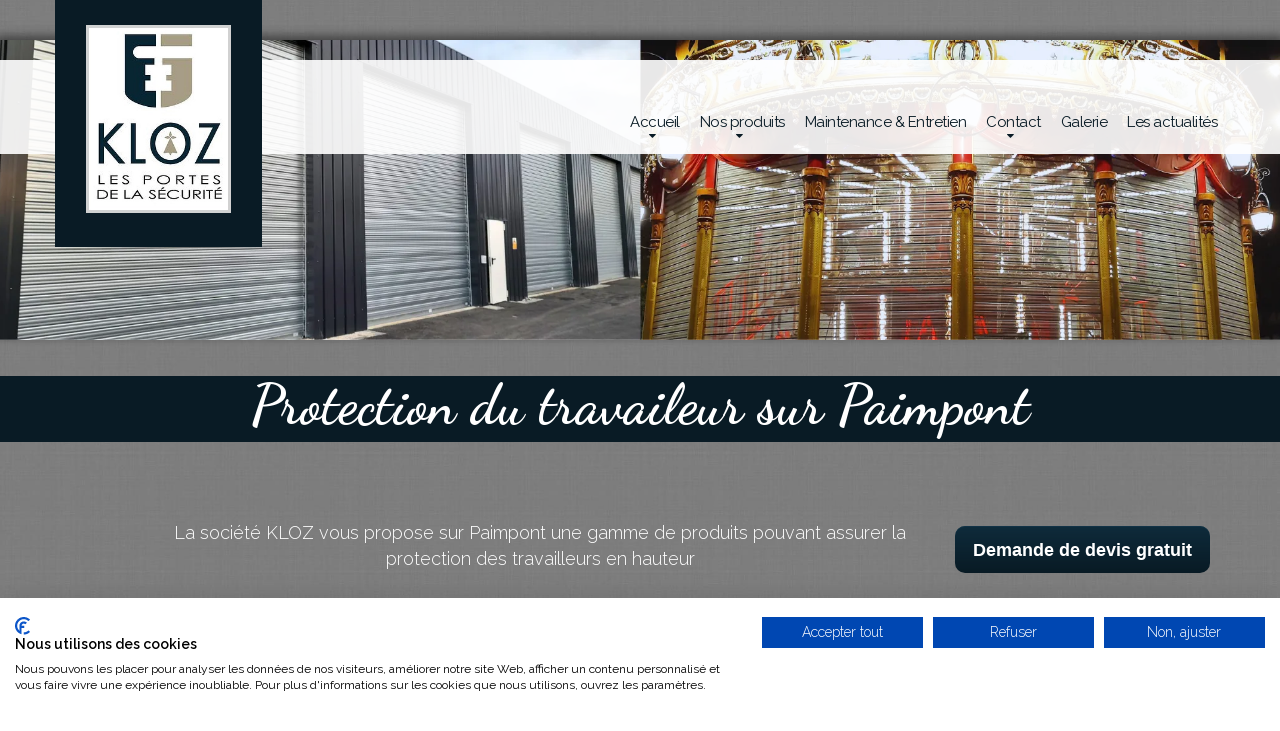

--- FILE ---
content_type: text/html;charset=UTF-8
request_url: https://rideaux-metalliques-rennes.fr/protection-du-travailleur-paimpont-bretagne-echelle-crinoline-ligne-de-vie-garde-corps-escalier-m%C3%A9tallique.asp
body_size: 28376
content:

<!DOCTYPE html>
<html>
<head>
<title>Protection Du Travailleur Paimpont Installation Pose Echelle Crinoline Ligne De Vie Gardes-Corps Escalier Métallique</title>
  <META name=description content="La société Kloz est spécialiste de la protection des travailleurs sur Paimpont. La société KLOZ vous propose une gamme de produits pouvant assurer la protection des travailleurs en hauteur tel que les échelles crinolines, les lignes de vie, les gardes-corps et les escaliers métalliques."><META name=keywords content="kloz, rideaux métalliques, grilles métalliques, fermeture métallique, sécurité métallique, rennes, bretagne, ille et vilaine, la toulousaine, rideau métallique lames pleine, rideau métallique isolé, rideau de protection de vitrine, rideau métallique perforé, rideau métallique rennes, rideau métallique vannes, rideau métallique saint brieuc, grille métallique, grille métallique rennes, grille métallique vannes, grille métallique saint brieuc, grille extensible, grille coulissante, grille roulante, portails aluminium, portillons aluminium, portail coulissant, portail 2 vantaux, Meca'clav, portails battants, portes sectionnelles industrie, portes locaux industriels, lumitec, porte garage sectionnelle, porte sectionnelle isolé, porte sectionnelle vitée, portes blindées, Picard, organigrammes de clés, verouillage de sécurité, serrures de sécurité, coffres forts, armoires ignifuges, cadenas haute resistance, maintennace, entretien, installation, pose, saint brieuc, vannes, morbihna, côtes d'armor, 56, 22">
<meta name="viewport" content="width=device-width, initial-scale=1">
<link rel="icon" href="images/favicon.ico" />

<script src="https://consent.cookiefirst.com/sites/rideaux-metalliques-rennes.fr-abb5db82-07b3-4d8b-b400-55077445c0cd/consent.js"></script>
<meta name="revisit-after" content="7 days">
<meta name="rating" content="General">
<meta name="googlebot" content="all">
<meta name="robots" content="index, follow">
<meta name="distribution" content="Global">
<meta name="cache-control" content="Public" />
  <meta charset="utf-8">
  <meta name="format-detection" content="telephone=no"/>
  
  <link rel="stylesheet" href="css/grid.css">
  <link rel="stylesheet" href="css/camera.css">
  <link rel="stylesheet" href="css/owl-carousel.css">
  <link rel="stylesheet" href="css/google-map.css">
  <link rel="stylesheet" href="css/style.css">

  <script src="js/jquery.js"></script>
  <script src="js/jquery-migrate-1.2.1.js"></script> 

  

  <script src='js/device.min.js'></script>
  <STYLE type=text/css>

body { 
  margin:0;
  padding:0;
  background: url(fond.JPG) no-repeat center fixed; 
  -webkit-background-size: cover; /* pour anciens Chrome et Safari */
  background-size: cover; /* version standardisée */

}


ul.pucepage {
    list-style-image: url(puce.png);
   }
-->
</style>
</head>
<body>

<div class="page">

  <!--========================================================
                            HEADER
  =========================================================-->
  <header class="header-abs">
    <div id="stuck_container" class="stuck_container">
      <div class="container">
        <div class="brand">
        <a href="index.asp" aria-label="Accueil de Kloz spécialiste des rideaux et grilles métalliques et de la femeture tel que les portes blindées et sectionnelles sur la région Bretagne et sur le Grand-Ouest de la France">
        
        <!--<img src="images/logo-kloz35.jpg" style="width:70%; margin-top:25px;"  alt="Logo de Kloz spécialiste des rideaux et grilles métalliques et de la femeture tel que les portes blindées et sectionnelles sur la région Bretagne et sur le Grand-Ouest de la France">-->
        
        <picture>
                                          <source srcset="images/logo-kloz35.webp" type="image/webp">
                                          <source srcset="images/logo-kloz35.jpg" type="image/jpeg">
                                         <img src="images/logo-kloz35.webp" style="width:70%; margin-top:25px;"  alt="Logo de Kloz spécialiste des rideaux et grilles métalliques et de la femeture tel que les portes blindées et sectionnelles sur la région Bretagne et sur le Grand-Ouest de la France">
                                        </picture> 
        </a>
          
        </div>

        <nav class="nav">
          <ul class="sf-menu" data-type="navbar">
            <li>
              <a  aria-label="Accueil de Kloz spécialiste des rideaux et grilles métalliques et de la femeture tel que les portes blindées et sectionnelles sur la région Bretagne et sur le Grand-Ouest de la France">Accueil</a>
              <ul style="margin-top:10px; padding-top:25px">
                <li>
                  <a href="index.asp" aria-label="Accueil de Kloz spécialiste des rideaux et grilles métalliques et de la femeture tel que les portes blindées et sectionnelles sur la région Bretagne et sur le Grand-Ouest de la France">Accueil</a>
                </li>
                <li>
                  <a href="presentation-societe-kloz-rennes.asp" name="Présenatation de la société Kloz" aria-label="Présentation de la société Kloz">Présentation</a>
                </li>
                <li>
                  <a href="professionnels-collectivites-specialiste-securite-mecanique-rennes-bretagne.asp" name="KLOZ spécialiste en sécurite mécanique pour les professionnels et collectivités sur Rennes, Saint Brieuc, Vannes, Saint-Malo et Dinan" aria-label="KLOZ spécialiste en sécurite mécanique pour les professionnels et collectivités sur Rennes, Saint Brieuc, Vannes, Saint-Malo et Dinan">Professionnels & Collectivités</a>
                </li>
                <li>
                  <a href="specialiste-securite-habitation-particulier-rennes-bretagne.asp" name="KLOZ spécialiste rennais en sécurité d'habitation de particulier" aria-label="KLOZ spécialiste rennais en sécurité d'habitation de particulier">Particuliers</a>
                </li>
                
              </ul>
            </li>
            <li>
              <a name="KLOZ pose et effectue l'installation de grilles et rideaux métalliques sur Rennes, Saint Brieuc, Vannes, Saint-Malo et Dinan" aria-label="KLOZ pose et effectue l'installation de grilles et rideaux métalliques sur Rennes, Saint Brieuc, Vannes, Saint-Malo et Dinan">Nos produits</a>
              <ul style="margin-top:10px; padding-top:25px">
                <li>
                  <a href="rideaux-metalliques-rennes-grilles-vitrine-commerce-installation-pose-bretagne-la-toulousaine-lames-pleines-isole-microperfore.asp" name="KLOZ pose et effectue l'installation de grilles et rideaux métalliques sur Rennes, Saint Brieuc, Vannes, Saint-Malo et Dinan" aria-label="KLOZ pose et effectue l'installation de grilles et rideaux métalliques sur Rennes, Saint Brieuc, Vannes, Saint-Malo et Dinan">Rideaux métalliques & Grilles</a>
                </li>
                <li>
                  <a href="portails-portillons-aluminium-rennes-installation-pose-la-toulousaine-coulissant-2-vantaux-specialiste-bretagne.asp" name="KLOZ pose et effectue l'installation de portails et portillons aluminium sur Rennes, Saint Brieuc, Vannes, Saint-Malo et Dinan" aria-label="KLOZ pose et effectue l'installation de portails et portillons aluminium sur Rennes, Saint Brieuc, Vannes, Saint-Malo et Dinan">Portails et Portillons</a>
                </li>
                <li>
                  <a href="portes-sectionnelles-rennes-installation-pose-bretagne-lumitec-isolees-vitrees.asp" name="KLOZ pose et effectue l'installation de  portes sectionnelles sur Rennes, Saint Brieuc, Vannes, Saint-Malo et Dinan" aria-label="KLOZ pose et effectue l'installation de  portes sectionnelles  sur Rennes, Saint Brieuc, Vannes, Saint-Malo et Dinan">Portes Sectionnelles</a>
                </li>
                <li>
                  <a href="portes-industrielles-rennes-installation-pose-bretagne-ouverture-laterale-verticale-a-enroulement-spirale.asp" name="KLOZ pose et effectue l'installation de portes industrielles sur Rennes, Saint Brieuc, Vannes, Saint-Malo et Dinan" aria-label="KLOZ pose et effectue l'installation de  portes industrielles sur Rennes, Saint Brieuc, Vannes, Saint-Malo et Dinan">Portes Industrielles</a>
                </li>
                <li>
                  <a href="amenagement-de-quais-de-chargements-rennes-bretagne-niveleur-sas-dechargement-butoir-guide-roue.asp" name="KLOZ aménageur de quai sur Rennes, Saint Brieuc, Vannes, Saint-Malo et Dinan" aria-label="KLOZ aménageur de quai sur Rennes, Saint Brieuc, Vannes, Saint-Malo et Dinan">Aménagement de quai</a>
                </li>
                <li>
                  <a href="protection-du-travailleur-rennes-bretagne-echelle-crinoline-ligne-de-vie-garde-corps-escalier-métallique.asp" name="KLOZ pose et effectue l'installation de produits pour la protection du travailleur sur Rennes, Saint Brieuc, Vannes, Saint-Malo et Dinan" aria-label="KLOZ pose et effectue l'installation de  produits pour la protection du travailleur sur Rennes, Saint Brieuc, Vannes, Saint-Malo et Dinan">Protection du travailleur</a>
                </li>
                <li>
                  <a href="portes-blindees-rennes-installation-pose-bretagne-picard-luminance-securite-locaux-professionnel.asp" name="KLOZ pose et effectue l'installation de portes blindées sur Rennes, Saint Brieuc, Vannes, Saint-Malo et Dinan" aria-label="KLOZ pose et effectue l'installation de portes blindées sur Rennes, Saint Brieuc, Vannes, Saint-Malo et Dinan">Portes Blindées</a>
                </li>
                <li>
                  <a href="organigrammes-de-cles-rennes-bretagne-systeme-hierarchisation.asp" name="KLOZ effectue la fourniture d'organigramme de clés sur Rennes, Saint Brieuc, Vannes, Saint-Malo et Dinan" aria-label="KLOZ effectue la fourniture d'organigramme de clés sur Rennes, Saint Brieuc, Vannes, Saint-Malo et Dinan">Organigrammes de clés</a>
                </li>
                <li>
                  <a href="verrouillages-serrures-securite-rennes-pose-installation-serrurerie-depannage-bretagne.asp" name="KLOZ pose et effectue l'installation de verrouillages et serrures de sécurité sur Rennes, Saint Brieuc, Vannes, Saint-Malo et Dinan" aria-label="KLOZ pose et effectue l'installation de verrouillages et serrures de sécurité sur Rennes, Saint Brieuc, Vannes, Saint-Malo et Dinan">Verrouillages et serrures de sécurité</a>
                </li>
                <li>
                  <a href="coffres-forts-armoires-ignifuges-rennes-pose-installation-bretagne.asp" name="KLOZ pose et effectue l'installation de coffres fortes et armoires ignifuges sur Rennes, Saint Brieuc, Vannes, Saint-Malo et Dinan" aria-label="KLOZ pose et effectue l'installation de coffres fortes et armoires ignifuges sur Rennes, Saint Brieuc, Vannes, Saint-Malo et Dinan">Armoires et Coffres</a>
                </li>
                
              </ul>
            </li>
            <li> 
              <a href="maintenance-entretien-sav-portes-automatiques-securisees-grilles-rideaux-metalliques-rennes-bretagne.asp" name="KLOZ prestatire en maintenance, entretien et sav experte en sécurité mécanique sur Rennes, Saint Brieuc, Vannes, Saint-Malo et Dinan" aria-label="KLOZ prestatire en maintenance,, entretien et sav experte en sécurité mécanique sur Rennes, Saint Brieuc, Vannes, Saint-Malo et Dinan">Maintenance & Entretien</a>
            </li>
            <li>
              <a  name="Demande de devis en sécurité mécanique à Rennes, Saint Brieuc, Vannes, Saint-Malo et Dinan" aria-label="Demande de devis auprès de KLOZ expert en sécurité mécanique à Rennes, Saint Brieuc, Vannes, Saint-Malo et Dinan">Contact</a>
              <ul style="margin-top:10px; padding-top:25px">
                <li>
                  <a href="acces-horaires-societe-kloz-saint-gilles-rennes-bretagne.asp" name="Accès et coordonnées de la société Kloz" aria-label="Accès et coordonnées de la société Kloz">Accès et Horaires</a>
                </li>
                <li>
                  <a href="demande-de-devis-etude-grilles-rideaux-metallique-rennes.asp" name="Demande de devis en sécurité mécanique à Rennes, Saint Brieuc, Vannes, Saint-Malo et Dinan" aria-label="Demande de devis auprès de KLOZ expert en sécurité mécanique à Rennes, Saint Brieuc, Vannes, Saint-Malo et Dinan">Demande de devis</a>
                </li>
              </ul>
            </li>
            <li>
              <a href="galerie-realisation-grilles-rideaux-metallique-rennes-bretagne.asp" name="Réalisations en sécurité mécanique de la société Kloz" aria-label="Réalisations en sécurité mécanique de la société Kloz">Galerie</a>
            </li>
            <li>
              <a href="actualites-societe-kloz-rennes-bretagne.asp" aria-label="Actualités de la société Kloz" aria-label="Actualités de la société Kloz">Les actualités</a>
            </li>
          </ul>
        </nav>
      </div>
    </div>
   </header>
   <!--========================================================
                            CONTENT
  =========================================================-->
  <main>
    <div class="camera_container" style=" margin-top:40px;"  >
      <div id="camera" class="camera_wrap"  >
        <!--<div data-src="images/installation-pose-rideaux-metallique-portes-sectionnelles-blindees-rennes-11.webp" loading="lazy"></div>
        <div data-src="images/installation-pose-rideaux-metallique-portes-sectionnelles-blindees-rennes-12.webp" loading="lazy"></div>
        <div data-src="images/installation-pose-rideaux-metallique-portes-sectionnelles-blindees-rennes-13.webp" loading="lazy"></div>-->
        <div data-src="images/installation-pose-rideaux-metallique-lames-pleines-et-microperforees-rennes-bretagne-2.webp" loading="lazy"></div>
        <div data-src="images/installation-pose-porte-coupe-feu-porte-de-service-amenagements-de-quais-rennes-bretagne-2.webp" loading="lazy"></div>
        <div data-src="images/installation-pose-porte-rapide porte-blindee-rennes-bretagne-2.webp" loading="lazy"></div>
      </div>
    </div><section class="well1"><div align="center"><br><h1 style="color:#FFF; background-color:#091b25; padding-bottom:12px; padding-top:4px;">Protection du travaileur sur Paimpont</h1></div>
      <div class="container tc ">
      
      <div class="row">
      <div class="grid_1">
      <!--<br><br><br><img src="images/fermetures-metalliques-fabriques-en-france.webp" style="max-width:150px; width:100%;">-->
      </div>
          <div class="grid_8">
                  <p class="text1" style="color:#FFF" align="center">
                      <br><br><br>

 La société KLOZ vous propose sur Paimpont une gamme de produits pouvant assurer la protection des travailleurs en hauteur

<br><br>
                </p>
          </div>
      
          <!--<div class="grid_3" align="left"><br><br><div  style="background-color:#FFF; min-height:95px; text-align:center;border-radius: 10px; margin-top:15px "><div style="color:#666; font-size:13px; line-height:14px; letter-spacing:0px;padding:5px; margin-bottom:5px;  ">Complétez et transmettez nous lors de votre demande de devis votre fiche de relevé de côtes</div>
          <a href="Relevé de côtes porte sectionnelle.pdf" name="Relevé de côtes de portes sectionnelles sur Rennes" class="btncolor2  btncolor2-lg btncolor2-primary" target="_blank"><input  type="button" id="" value="Téléchargez la fiche" class="textebouton" ></a>
                </div>
          </div>-->
          <div class="grid_3" align="left">
          	<br><br><br><br><a href="demande-de-devis-etude-grilles-rideaux-metallique-rennes.asp" name="Demande de devis de produits de protection du travailleur sur Rennes" class="btncolor  btncolor-lg btncolor-primary"><input  type="button" id="" value="Demande de devis gratuit" class="textebouton" ></a>
           
          </div>
      </div>
      
      <br>
      
      
      <br><br><br>
      
            <div class="row">
        <div class="grid_4">
            <img src="images/protection-du-travailleur-rennes-bretagne-echelle-crinoline.webp" style="border: 4px solid; border-color:#FFF" name="Installation et pose d'échelle crinoline sur Rennes" loading="lazy" alt="Installation et pose d'échelle crinoline sur Rennes"><br>
        </div>
        <div class="grid_8">
            <h2 style="font-size:24px; font-weight:bold; color:#FFFFFF; text-align:left; font-family:'Raleway', sans-serif;">Echelle crinoline sur Paimpont</h2><br>
        	<p class="text1" style="color:#FFF" align="justify">
Les échelles à crinoline sont des moyens d'accès permanent voués à desservir les terrasses, bâtiments et installations industrielles.<br><br>
Elles peuvent être également utilisées pour l'évacuation des personnes comme issue de secours si d'autres moyens tels que des escaliers ou passerelles ne peuvent être mis en œuvre.
<br><br>

            </p>
        </div>
      </div> 
      
      
      
      

      
      <div class="row">
        <div class="grid_4">
            <img src="images/protection-du-travailleur-rennes-bretagne-ligne-de-vie.webp" style="border: 4px solid; border-color:#FFF" name="Installation et pose de ligne de vie sur Rennes" loading="lazy" alt="Installation et pose de ligne de vie sur Rennes"><br>
        </div>
        <div class="grid_8">
            <h2 style="font-size:24px; font-weight:bold; color:#FFFFFF; text-align:left; font-family:'Raleway', sans-serif;">Ligne de vie sur Paimpont</h2><br>
        	<p class="text1" style="color:#FFF" align="justify">
Installation de ligne de vie de sécurité horizontale ou verticale avec passage avec ou sans déconnection.

<br><br>

            </p>
        </div>
      </div> 
                           
      
        
        <div class="row">
        <div class="grid_4">
            <img src="images/protection-du-travailleur-rennes-bretagne-garde-corps.webp" style="border: 4px solid; border-color:#FFF" name="Installation et pose de garde-corps sur Rennes" loading="lazy" alt="Installation et pose de garde-corps sur Rennes"><br>
        </div>
        <div class="grid_8">
            <h2 style="font-size:24px; font-weight:bold; color:#FFFFFF; text-align:left; font-family:'Raleway', sans-serif;">Garde corps sur Paimpont</h2><br>
        	<p class="text1" style="color:#FFF" align="justify">
Garde-Corps toiture fixe ou rabattable autoportant, ou fixé sur acrotère ou sur bac Acier
<br><br>

            </p>
        </div>
      </div> 
      
      
      <div class="row">
        <div class="grid_4">
            <img src="images/protection-du-travailleur-rennes-bretagne-escalier-metallique.webp" style="border: 4px solid; border-color:#FFF" name="Installation et pose d'escaliers métalliques sur Rennes" loading="lazy" alt="Installation et pose d'escaliers métalliques sur Rennes"><br>
        </div>
        <div class="grid_8">
            <h2 style="font-size:24px; font-weight:bold; color:#FFFFFF; text-align:left; font-family:'Raleway', sans-serif;">Escalier métallique sur Paimpont</h2><br>
        	<p class="text1" style="color:#FFF" align="justify">
<!--Alliant rapidité d’ouverture, rigidité et une excellente isolation thermique.<br><br>
Elle dispose de panneaux à double paroi injectées de mousse polyuréthane.-->
<br><br>

            </p>
        </div>
      </div> 
        
        
        
      </div>
    </section>
  </main>

  <!--========================================================
                            FOOTER
  =========================================================-->
  <footer>
  
    <section class="bg-primary">
      <div class="container">
        <div class="row">
          <div class="grid_4" data-equal-group="7">
            <address class="addr">
              <span class="fa fa-map-marker"></span>
              KLOZ<br />&nbsp;&nbsp;&nbsp;&nbsp;&nbsp;&nbsp;&nbsp;14 rue du Clos Michel<br>&nbsp;&nbsp;&nbsp;&nbsp;&nbsp;&nbsp;&nbsp;35590 SAINT-GILLES
            </address>
          </div>
          <div class="grid_4 bg-default tc" data-equal-group="7">
            <address class="addr">
              <span class="fa fa-mobile"></span>
              02.23.61.01.41
            </address>
          </div>
          <div class="grid_4" data-equal-group="7">
            <address class="addr">
              <span class="fa fa-envelope"></span>
              <a class="link1" href="mailto:contact@kloz35.fr" aria-label="Adresse email de Kloz spécialiste des rideaux et grilles métalliques et de la fermeture tel que les portes blindées et sectionnelles sur la région Bretagne et sur le Grand-Ouest de la France">contact@kloz35.fr</a>
            </address>
          </div>
        </div> 
      </div>
    </section>
    
    <section class="map">
      <div id="google-map" class="map_model" ></div>
      <ul class="map_locations" >
            <li data-x="-1.820239" data-y="48.157505">
          <p> KLOZ<br>14 rue du Clos Michel - 35590 SAINT-GILLES <br>02.23.61.01.41</p>
        </li>
      </ul>
    </section>
    <section class="footer-bottom">
      <div class="container">
        <div class="row">
          <div class="grid_10">    
            <p class="copy">Copyright © <span id="copyright-year"></span> | SAS KLOZ - SIRET 800 477 820 00032 - TVA FR10 800477820 - Code APE 4332B
</p><br />
<a href="rideaux-metalliques-rennes-grilles-vitrine-commerce-installation-pose-bretagne-la-toulousaine-lames-pleines-isole-microperfore.asp" name="Rideaux métalliques sur Rennes, Saint Brieuc, Vannes, Saint-Malo et Dinan" aria-label="KLOZ Rideaux métalliques sur Rennes, Saint Brieuc, Vannes, Saint-Malo et Dinan">KLOZ Rideaux métalliques sur Rennes, Saint Brieuc, Vannes, Saint-Malo et Dinan</a> - 
<a href="rideaux-metalliques-rennes-grilles-vitrine-commerce-installation-pose-bretagne-la-toulousaine-lames-pleines-isole-microperfore.asp" name="Grilles métalliques sur Rennes, Saint Brieuc, Vannes, Saint-Malo et Dinan" aria-label="KLOZ Grilles métalliques sur Rennes, Saint Brieuc, Vannes, Saint-Malo et Dinan">KLOZ Grilles métalliques sur Rennes, Saint Brieuc, Vannes, Saint-Malo et Dinan</a> - 
<a href="portails-portillons-aluminium-rennes-installation-pose-la-toulousaine-coulissant-2-vantaux-specialiste-bretagne.asp" name="Portails aluminium sur Rennes, Saint Brieuc, Vannes, Saint-Malo et Dinan" aria-label="KLOZ Portails aluminium sur Rennes, Saint Brieuc, Vannes, Saint-Malo et Dinan">KLOZ Portails aluminium sur Rennes, Saint Brieuc, Vannes, Saint-Malo et Dinan</a> - 
<a href="portails-portillons-aluminium-rennes-installation-pose-la-toulousaine-coulissant-2-vantaux-specialiste-bretagne.asp" name="Portillons aluminium sur Rennes, Saint Brieuc, Vannes, Saint-Malo et Dinan" aria-label="KLOZ Portillons aluminium sur Rennes, Saint Brieuc, Vannes, Saint-Malo et Dinan">KLOZ Portillons aluminium sur Rennes, Saint Brieuc, Vannes, Saint-Malo et Dinan</a> - 
<a href="portes-sectionnelles-rennes-installation-pose-bretagne-lumitec-isolees-vitrees.asp" name="Portes sectionnelles sur Rennes, Saint Brieuc, Vannes, Saint-Malo et Dinan" aria-label="KLOZ Portes sectionnelles sur Rennes, Saint Brieuc, Vannes, Saint-Malo et Dinan">KLOZ Portes sectionnelles sur Rennes, Saint Brieuc, Vannes, Saint-Malo et Dinan</a> - 
<a href="portes-industrielles-rennes-installation-pose-bretagne-ouverture-laterale-verticale-a-enroulement-spirale.asp" name="Portes industrielles sur Rennes, Saint Brieuc, Vannes, Saint-Malo et Dinan" aria-label="KLOZ Portes industrielles sur Rennes, Saint Brieuc, Vannes, Saint-Malo et Dinan">KLOZ Portes industrielles sur Rennes, Saint Brieuc, Vannes, Saint-Malo et Dinan</a> - 


<a href="amenagement-de-quais-de-chargements-rennes-bretagne-niveleur-sas-dechargement-butoir-guide-roue.asp" name="KLOZ aménageur de quai sur Rennes, Saint Brieuc, Vannes, Saint-Malo et Dinan" aria-label="KLOZ aménageur de quai sur Rennes, Saint Brieuc, Vannes, Saint-Malo et Dinan">KLOZ Aménagement de quai sur Rennes, Saint Brieuc, Vannes, Saint-Malo et Dinan</a> - 

<a href="protection-du-travailleur-rennes-bretagne-echelle-crinoline-ligne-de-vie-garde-corps-escalier-métallique.asp" name="KLOZ pose et effectue l'installation de produits pour la protection du travailleur sur Rennes, Saint Brieuc, Vannes, Saint-Malo et Dinan" aria-label="KLOZ pose et effectue l'installation de produits pour la protection du travailleur sur Rennes, Saint Brieuc, Vannes, Saint-Malo et Dinan">KLOZ Protection du travailleur sur Rennes, Saint Brieuc, Vannes, Saint-Malo et Dinan</a> - 

<a href="portes-blindees-rennes-installation-pose-bretagne-picard-luminance-securite-locaux-professionnel.asp" name="Portes blindées sur Rennes, Saint Brieuc, Vannes, Saint-Malo et Dinan" aria-label="KLOZ Portes blindées sur Rennes, Saint Brieuc, Vannes, Saint-Malo et Dinan">KLOZ Portes blindées sur Rennes, Saint Brieuc, Vannes, Saint-Malo et Dinan</a> - 
<a href="organigrammes-de-cles-rennes-bretagne-systeme-hierarchisation.asp" name="KLOZ effectue la fourniture d'organigrammes de clés sur Rennes" aria-label="KLOZ effectue la fourniture d'organigrammes de clés sur Rennes">KLOZ Organigrammes de clés sur Rennes, Saint Brieuc, Vannes, Saint-Malo et Dinan</a> - 
<a href="verrouillages-serrures-securite-rennes-pose-installation-serrurerie-depannage-bretagne.asp" name="Serrures et verrouillage de sécurité sur Rennes, Saint Brieuc, Vannes, Saint-Malo et Dinan" aria-label="KLOZ Serrures et verrouillage de sécurité sur Rennes, Saint Brieuc, Vannes, Saint-Malo et Dinan">KLOZ Serrures et verrouillage de sécurité sur Rennes, Saint Brieuc, Vannes, Saint-Malo et Dinan</a> - 
<a href="coffres-forts-armoires-ignifuges-rennes-pose-installation-bretagne.asp" name="Coffres forts sur Rennes, Saint Brieuc, Vannes, Saint-Malo et Dinan" aria-label="KLOZ Coffres forts sur Rennes, Saint Brieuc, Vannes, Saint-Malo et Dinan">KLOZ Coffres forts sur Rennes, Saint Brieuc, Vannes, Saint-Malo et Dinan</a> - 
<a href="coffres-forts-armoires-ignifuges-rennes-pose-installation-bretagne.asp" name="Armoires ignifuges sur Rennes, Saint Brieuc, Vannes, Saint-Malo et Dinan" aria-label="KLOZ Armoires ignifuges sur Rennes, Saint Brieuc, Vannes, Saint-Malo et Dinan">KLOZ Armoires ignifuges sur Rennes, Saint Brieuc, Vannes, Saint-Malo et Dinan</a> <br /><br />
            
          </div>
          <div class="grid_2">
            <ul class="social-list">
              <li><a href="https://www.facebook.com/pages/KLOZ-Les-portes-de-la-s%C3%A9curit%C3%A9/941504189198600" target="_blank" name="Facebook de Kloz" aria-label="Facebook de Kloz spécialiste des rideaux et grilles métalliques et de la femeture tel que les portes blindées et sectionnelles sur la région Bretagne et sur le Grand-Ouest de la France"><span class="fa fa-facebook"></span></a></li>
              <li><a href="https://www.linkedin.com/company/kloz-les-portes-de-la-s%C3%A9curit%C3%A9?trk=public_profile_topcard-current-company" target="_blank" name="Linkedin de Kloz" aria-label="Linkedin de Kloz spécialiste des rideaux et grilles métalliques et de la femeture tel que les portes blindées et sectionnelles sur la région Bretagne et sur le Grand-Ouest de la France"><span class="fa fa-linkedin"></span></a></li>
            </ul>
          </div>
          
        </div>
         <a  href="mentions-legales.asp" aria-label="Mentions légales et politique de confidentialité de KLOZ" style="font-style:italic; text-decoration:underline; font-size:12px;">Mentions l&eacute;gales et politique de confidentialit&eacute;</a>&nbsp;&nbsp;&nbsp;&nbsp;&nbsp;&nbsp;&nbsp;<a  href="https://www.pensons-digital.fr" target="_blank" aria-label="Site internet de KLOZ réalisé par Pensons Digital By Intranet Pro" style="font-style:italic; text-decoration:underline; font-size:12px;">Réalisation Pensons Digital By Intranet Pro</a>
      </div>
    </section>
  </footer>
</div>

<script src="js/script.js"></script>
</body>
</html>

--- FILE ---
content_type: text/css
request_url: https://rideaux-metalliques-rennes.fr/css/camera.css
body_size: 3051
content:
/*========================================================
                        Camera
=========================================================*/
.camera_container {
  position: relative;
  padding-bottom: 22.8293%;
  box-shadow:
0px 0px 10px 4px rgba(0, 0, 0, 0.5) ,
0px 2px 2px 0px rgba(255, 255, 255, 0.5); }

@media (max-width: 700.45506px) {
  .camera_container {
    padding-bottom: 300px; } }
.camera_wrap {
  display: none;
  position: absolute;
  left: 0;
  top: 0;
  width: 100%;
  margin-bottom: 0 !important;
  height: 100%;
  background: #fff;
  z-index: 0;
   }

.camera_wrap img {
  max-width: none !important;
  
 }

.camera_fakehover {
  height: 100%;
  min-height: 60px;
  position: relative;
  width: 100%; }

.camera_src {
  display: none; }

.cameraCont, .cameraContents {
  height: 100%;
  position: relative;
  width: 100%;
  z-index: 1; }

.cameraSlide {
  position: absolute;
  left: 0;
  right: 0;
  top: 0;
  bottom: 0; }

.cameraContent {
  position: absolute;
  left: 0;
  right: 0;
  top: 0;
  bottom: 0;
  display: none; }

.camera_target {
  position: absolute;
  left: 0;
  right: 0;
  top: 0;
  bottom: 0;
  overflow: hidden;
  text-align: left;
  z-index: 0; }

.camera_overlayer {
  position: absolute;
  left: 0;
  right: 0;
  top: 0;
  bottom: 0;
  overflow: hidden;
  z-index: 0; }

.camera_target_content {
  position: absolute;
  left: 0;
  right: 0;
  top: 0;
  bottom: 0;
  overflow: hidden;
  z-index: 2; }

.camera_loader {
  background: #fff url(../images/camera-loader.gif) no-repeat center;
  border: 1px solid #ffffff;
  border-radius: 18px;
  height: 36px;
  left: 50%;
  overflow: hidden;
  position: absolute;
  margin: -18px 0 0 -18px;
  top: 50%;
  width: 36px;
  z-index: 3; }

.camera_nav_cont {
  height: 65px;
  overflow: hidden;
  position: absolute;
  right: 9px;
  top: 15px;
  width: 120px;
  z-index: 4; }

.camerarelative {
  overflow: hidden;
  position: relative; }

.imgFake {
  cursor: pointer; }

.camera_command_wrap .hideNav {
  display: none; }

.camera_command_wrap {
  left: 0;
  position: relative;
  right: 0;
  z-index: 4; }

.showIt {
  display: none; }

.camera_clear {
  clear: both;
  display: block;
  height: 1px;
  margin: -1px 0 25px;
  position: relative; }

.camera_caption {
  display: none; }

.cameraContent .camera_caption {
  display: block; }

/*================   Custom Layout&Styles   =====================*/
.camera_caption {
  position: absolute; }
  .camera_caption > div {
    height: 100%; }

.camera_pag_ul {
  text-align: center; }
  .camera_pag_ul li {
    display: inline-block;
    width: 8px;
    height: 8px;
    line-height: 8px;
    text-align: center;
    cursor: pointer;
    -webkit-border-radius: 50%;
    -moz-border-radius: 50%;
    border-radius: 50%;
    background: #888;
    -moz-transition: 0.3s all ease;
    -o-transition: 0.3s all ease;
    -webkit-transition: 0.3s all ease;
    transition: 0.3s all ease; }
    .camera_pag_ul li.cameracurrent, .camera_pag_ul li:hover {
      background: #333; }
    .camera_pag_ul li + li {
      margin-left: 4px; }
    .camera_pag_ul li > span {
      display: none; }


--- FILE ---
content_type: text/css
request_url: https://rideaux-metalliques-rennes.fr/css/google-map.css
body_size: 89
content:
/*==================  GOOGLE MAP  ======================*/
.map_model {
  height: 485px; }
  .map_model img {
    max-width: none !important; }
  @media (max-width: 767px) {
    .map_model {
      height: 300px; } }
  @media (max-width: 479px) {
    .map_model {
      height: 250px; } }
.map_locations {
  display: none; }


--- FILE ---
content_type: text/css
request_url: https://rideaux-metalliques-rennes.fr/css/style.css
body_size: 34493
content:
@charset "UTF-8";
@import url(animate.css);
@import url(//fonts.googleapis.com/css?family=Dancing+Script:700&display=swap);
@import url(//fonts.googleapis.com/css?family=Raleway:400,300,500,600&display=swap);
@import url(//maxcdn.bootstrapcdn.com/font-awesome/4.3.0/css/font-awesome.min.css);

@font-face {
  font-family: 'FontAwesome';
  src: url('https://maxcdn.bootstrapcdn.com/font-awesome/4.3.0/fonts/fontawesome-webfont.woff2?v=4.3.0') format('woff2');
  font-display: swap;
}
/*========================================================
                      Main Styles
=========================================================*/
body {
  /*color: #585858;*/
  color:#091b25;
  font: 400 14px/24px "Raleway", sans-serif;
  -webkit-text-size-adjust: none; }

img {
  max-width: 100%;
  height: auto; }

h3 a:hover, h4 a:hover, h6 a:hover {
  color: #091b25; }

h2 a:hover, h5 a:hover {
  /*color: #585858;*/
  color:#091b25; }

h1 {
  font-family: 'Dancing Script', cursive;
  /*font-size: 64px;*/
  font-size: 56px;
  line-height: 50px;
  font-weight: 700; }

h2 {
  font-family: 'Dancing Script', cursive;
  font-weight: 700;
  font-size: 56px;
  line-height: 56px;
  color: #091b25; }
  
  @media (max-width: 890px) {
	  
	h1 {
	  font-family: 'Dancing Script', cursive;
	  /*font-size: 64px;*/
	  font-size: 36px;
	  line-height: 46px;
	  font-weight: 700; }  
	  .rd-mobilepanel_title{
		visibility:none;
		display:none;  
	  }
  }

h3 {
  font-size: 30px;
  line-height: 40px;
  text-transform: uppercase;
  font-weight: 500; }
  h3 span {
    display: block; }
  h3:after {
    content: '';
    display: inline-block;
    width: 45px;
    height: 2px;
    /*background: #585858;*/
  background: #091b25
    vertical-align: top;
    margin-top: 15px; }
  h3.mod:after {
    display: none; }

h4 {
  font-size: 18px;
  line-height: 30px;
  text-transform: uppercase;
  font-weight: 600; }
  h4.mod {
    font-weight: 400;
    vertical-align: baseline;
    padding-top: 50px; }
    @media (max-width: 1199px) and (min-width: 768px) {
      h4.mod {
        text-align: right; } }
    h4.mod .lg {
      display: block;
      text-align: right;
      font-size: 30px;
      line-height: 36px;
      font-weight: 600;
      padding-top: 7px; }
    h4.mod .fa {
      font-size: 30px;
      line-height: 30px;
      margin-right: 10px;
      vertical-align: baseline; }
  h4.mod2 span {
    display: block; }
  h4.mod2:after {
    content: '';
    display: inline-block;
    width: 45px;
    height: 2px;
    background: #091b25;
    margin-top: 15px; }

h5 {
  font-size: 18px;
  line-height: 30px;
  color: #091b25;
  font-weight: 600; }
  h5 span {
    display: block; }
  h5:after {
    content: '';
    display: inline-block;
    width: 45px;
    height: 2px;
    background: #091b25;
    margin-top: 15px; }
  h5.mod:after {
    display: none; }
  h5.mod + * {
    margin-top: 10px; }

h6 {
  font-weight: 600; }

p a:hover, .marked-list a:hover, .list a:hover, .addr a:hover {
  text-decoration: underline; }
p .fa, .marked-list .fa, .list .fa, .addr .fa {
  text-decoration: none; }

time {
  display: block; }

a {
  font: inherit;
  color: inherit;
  text-decoration: none;
  -moz-transition: 0.3s;
  -o-transition: 0.3s;
  -webkit-transition: 0.3s;
  transition: 0.3s; }
  a:focus {
    outline: none; }
  a:active {
    background-color: transparent; }

a[href^="tel:"],
a[href^="callto:"] {
  color: inherit;
  text-decoration: none; }

strong {
  font-weight: 700; }

.fa {
  line-height: inherit; }

[class*='fa-']:before {
  font-weight: 400;
  font-family: "FontAwesome"; }

.page {
  overflow: hidden;
  min-height: 500px; }
  .lt-ie9 .page {
    min-width: 1200px; }

.container {
  position: relative; }

/*=======================================================
                       Main Layout
=========================================================*/
h2 + * {
  margin-top: 15px; }

h3 + * {
  margin-top: 10px; }

* + .btn {
  margin-top: 40px; }

* + .btn2 {
  margin-top: 20px; }

.row + .row {
  margin-top: 35px; }

* + h4 {
  margin-top: 30px; }

h4 + * {
  margin-top: 18px; }

* + h5 {
  margin-top: 10px; }

h5 + * {
  margin-top: 18px; }

h3 + h5 {
  margin-top: 5px; }
  h3 + h5 + * {
    margin-top: 30px; }

/*=======================================================
                        Components
=========================================================*/
/*==================     Brand     ======================*/
.brand {
  display: inline-block;
  width: 207px;
  height: 247px;
  color: #fff;
  text-align: center;
  border-radius: 0%;
  background: #091b25; }
  /*.brand_name {
    position: relative;
    margin-top: 82px; }
    .brand_name:before {
      content: url(../images/logo-img.png);
      position: absolute;
      top: -22px;
      left: 50%;
      margin-left: -62px;
      line-height: 0; }
  .brand_slogan {
    font-size: 16px;
    line-height: 32px; }
  .brand:after {
    content: url(../images/logo-line.png);
    display: block; }
  .brand:before {
    content: '';
    display: block;
    position: absolute;
    top: 0;
    bottom: 0;
    left: 0;
    right: 0;
    margin: 8px;
    border-radius: 50%;
    border: 2px solid #fff; }*/

/*==================  Backgrounds  ======================*/
.bg-primary {
  background: #091b25; }
  .bg-primary .btn2:hover {
    color: #091b25; }

.bg-default {
  /*background: #585858;*/
  background: #091b25
   }
  .bg-default .btn2:hover {
    color: #585858;
	/*color: #585858;*/
  color:#091b25; }

.bg-primary, .bg-default {
  position: relative;
  color: #fff; }
  .bg-primary h3:after, .bg-primary h5:after, .bg-default h3:after, .bg-default h5:after {
    background: #fff; }

.bg-h {
  position: relative; }
  .bg-h:before {
    content: '';
    display: block;
    position: absolute;
    top: 0;
    left: 50%;
    width: 50%;
    height: 100%;
    background: #88cfcd; }
    @media (max-width: 767px) {
      .bg-h:before {
        display: none; } }

.full {
  position: relative; }
  .full_left, .full_right {
    position: absolute;
    top: 0;
    width: 50%;
    height: 100%; }
  .full_right {
    right: 0; }
  .full_left {
    left: 0; }
  .full-inner {
    position: relative;
    padding: 35px 0 40px; }
  .full .bg-primary:before, .full .bg-default:before {
    content: '';
    position: absolute;
    display: block;
    width: 2000px;
    height: 100%;
    top: 0; }
  .full .bg-default:before {
    /*background: #585858;*/
  background: #091b25
    left: -15px; }
  .full .bg-default .full-inner {
    padding-left: 20px; }
  .full .bg-primary:before {
    background: #091b25;
    right: -15px; }
  @media (max-width: 1199px) and (min-width: 768px) {
    .full .bg-primary:before {
      right: -10px; }
    .full .bg-default:before {
      left: -10px; } }
  @media (max-width: 767px) {
    .full_left, .full_right {
      display: none; }
    .full .bg-primary {
      margin: 0; }
      .full .bg-primary:before {
        right: -500px; }
    .full .bg-default {
      margin: 0; }
      .full .bg-default:before {
        left: -500px; } }

.bg1 {
  background: no-repeat url(../images/bg1.jpg) top center;
  background-size: cover; }

.bg2 {
  background: no-repeat url(../images/bg2.jpg) top center;
  background-size: cover; }

.bg3 {
  background: no-repeat url(../images/bg3.jpg) top center;
  background-size: cover; }

.bg4 {
  background: no-repeat url(../images/bg4.jpg) top center;
  background-size: cover; }

.bg5 {
  background: no-repeat url(../images/bg5.jpg) top center;
  background-size: cover; }

.bg6 {
  background: no-repeat url(../images/bg6.jpg) top center;
  background-size: cover; }

.mt2 {
  margin-top: 490px; }

/*==================    Buttons    ======================*/
.btn, .btn2 {
  display: inline-block;
  border: 2px solid #bfe0df;
  padding: 8px 18px;
  text-transform: uppercase;
  font-size: 18px;
  line-height: 30px; }
  .btn:after, .btn2:after {
    content: '\f101';
    font-family: 'FontAwesome';
	font-display: swap;
    padding-left: 10px; }

.btn {
  color: #091b25; }
  .btn:hover {
    background: #091b25;
    color: #fff; }
  .btn:active {
    background: #5eb1af; }

.btn2 {
  color: #fff;
  border-color: #fff; }
  .btn2:hover {
    background: #fff;
    
	/*color: #585858;*/
  color:#091b25; }
  .btn2:active {
    background: #f2f2f2; }

/*==================      Box      ======================*/
.box {
  position: relative;
  padding-bottom: 35px;
  /*background: no-repeat url(../images/bottom-line.png) bottom center;
  background-size: contain;*/
  text-align: center; }

.box2 {
  padding: 30px;
  text-align: center; }
  .box2_cnt {
    background: rgba(255, 255, 255, 0.9);
    padding: 40px 30px 25px; }
    .box2_cnt * + .btn {
      margin-top: 20px; }
  .box2_cnt2 {
    background: rgba(255, 255, 255, 0.9);
    padding: 60px 60px 70px; }
    .box2_cnt2 h3 {
      font-weight: 600; }
      .box2_cnt2 h3:after {
        background: #091b25;
        margin-top: 30px; }
      .box2_cnt2 h3 + * {
        margin-top: 20px; }
  .box2_bg1 {
    background: no-repeat url(../images/page-1_img08.jpg) center center;
    background-size: cover; }
  .box2_bg2 {
    background: no-repeat url(../images/page-1_img09.jpg) center center;
    background-size: cover; }
  .box2_bg3 {
    background: no-repeat url(../images/page-1_img10.jpg) center center;
    background-size: cover; }
  .box2_bg4 {
    background: no-repeat url(../images/page-3_img10.jpg) center center;
    background-size: cover; }
  @media (max-width: 979px) and (min-width: 768px) {
    .box2 {
      padding: 15px; }
      .box2_cnt {
        padding-left: 20px;
        padding-right: 20px; } }
  @media (max-width: 479px) {
    .box2 {
      padding: 15px; }
      .box2_cnt {
        padding-left: 20px;
        padding-right: 20px; }
      .box2_cnt2 {
        padding-left: 20px;
        padding-right: 20px; } }

.box3:before, .box3:after {
  display: table;
  content: "";
  line-height: 0; }
.box3:after {
  clear: both; }
.box3_aside {
  float: left;
  margin-right: 25px; }
  @media (max-width: 979px) {
    .box3_aside {
      float: none;
      margin: 0 0 20px; } }
  .box3_aside img {
    margin-top: 5px; }
.box3_cnt__no-flow {
  overflow: hidden; }
.box3 + .box3 {
  margin-top: 45px; }
.box3 * + .btn {
  margin-top: 25px; }

.box4 {
  position: relative; }
  .box4 img {
    width: 100%; }
  .box4_cnt {
    position: absolute;
    left: 0;
    right: 0;
    bottom: 0;
    margin: 0 30px 30px;
    background: rgba(255, 255, 255, 0.9);
    padding: 30px 5px 20px; }
    @media (max-width: 1199px) {
      .box4_cnt {
        padding: 10px 5px;
        margin: 0 10px 10px; } }
  .box4 h5:after {
    display: none; }
  .box4 * + h5 {
    margin-top: 0; }

/*==================      Lists      ======================*/
.social-list li {
  display: inline-block; }
  .social-list li a {
    display: block;
    width: 60px;
    height: 60px;
    text-align: center;
    color: #fff;
    font-size: 20px;
    line-height: 60px;
    background: #091b25;
    border-radius: 50%; }
    .social-list li a:hover {
      /*background: #585858;*/
  background: #091b25 }
    @media (max-width: 479px) {
      .social-list li a {
        width: 40px;
        height: 40px;
        line-height: 40px; } }
  .social-list li + li {
    margin-left: 7px; }
* + .social-list {
  margin-top: 20px; }

.marked-list li {
  position: relative;
  padding-left: 15px;
  text-transform: uppercase; }
  .marked-list li:before {
    content: '\f101';
    position: absolute;
    top: 0;
    left: 0;
    font-family: 'FontAwesome';
	font-display: swap;
    font-size: 14px;
    line-height: 24px; }
  .marked-list li + li {
    margin-top: 14px; }
  @media (max-width: 979px) and (min-width: 768px) {
    .marked-list li {
      font-size: 12px;
      letter-spacing: -.5px; } }

.marked-list2 li {
  position: relative;
  padding-left: 18px; }
  .marked-list2 li:before {
    content: '';
    position: absolute;
    top: 7px;
    left: 0;
    width: 8px;
    height: 8px;
    background: #091b25;
    border-radius: 50%; }
  .marked-list2 li + li {
    margin-top: 18px; }

.list1:before, .list1:after {
  display: table;
  content: "";
  line-height: 0; }
.list1:after {
  clear: both; }
.list1 li {
  float: left;
  padding: 42px 1% 53px;
  width: 23%;
  color: #fff;
  text-align: center;
  text-transform: uppercase;
  font-size: 18px;
  line-height: 30px; }
  .list1 li span {
    display: block;
    font-size: 50px;
    line-height: 60px;
    padding-bottom: 5px; }
  .list1 li:first-child {
    background: #091b25; }
  .list1 li:nth-child(2) {
    background: #82c6c4; }
  .list1 li:nth-child(3) {
    background: #85cac8; }
  .list1 li:nth-child(4) {
    background: #88cfcd; }
  @media (max-width: 767px) {
    .list1 li {
      float: none;
      width: 98%; } }

/*========================   Menu   ==========================*/
.sf-menu {
  display: inline-block; }
  .sf-menu:before, .sf-menu:after {
    display: table;
    content: "";
    line-height: 0; }
  .sf-menu:after {
    clear: both; }
  .sf-menu > li {
    position: relative;
    float: left;
	color:#091b25; }
    .sf-menu > li + li {
      margin-left: 4px;
	   }
      @media (max-width: 979px) and (min-width: 768px) {
        .sf-menu > li + li {
          margin-left: 15px; } }
  .sf-menu a {
    display: block;
    font-size: 15px;
	
	letter-spacing:-0.5px;
    line-height: 24px;
    /*text-transform: uppercase;*/ }

.sf-menu > li > a {
  /*color: #585858;*/
  color:#091b25;
  padding: 0 8px;
  }
  @media (max-width: 979px) and (min-width: 768px) {
	  .sf-menu a {

    font-size: 14px;
 }
    .sf-menu > li > a {
      padding: 0; } }
  .sf-menu > li > a:after {
    content: '';
    background: #091b25;
    width: 0;
    height: 2px;
    display: inline-block;
    position: absolute;
    bottom: -1px;
    left: 50%;
    -moz-transform: translateX(-50%);
    -ms-transform: translateX(-50%);
    -o-transform: translateX(-50%);
    -webkit-transform: translateX(-50%);
    transform: translateX(-50%);
    -moz-transition: 0.3s;
    -o-transition: 0.3s;
    -webkit-transition: 0.3s;
    transition: 0.3s; }
.sf-menu > li.sfHover > a:after, .sf-menu > li > a:hover:after, .sf-menu > li.active > a:after {
  width: 100%; }

.sf-menu ul {
  display: none;
  position: absolute;
  top: 100%;
  width: 250px;
  margin-top: 43px;
  padding: 35px 25px 30px;
  background: #091b25;
  z-index: 2;
  -moz-box-sizing: border-box;
  -webkit-box-sizing: border-box;
  box-sizing: border-box; }

.sf-menu ul > li + li {
  margin-top: 13px; }
.sf-menu ul > li > a {
  color: #FFF; }
.sf-menu ul > li > a:hover {
  color: #585858;
  /*color:#091b25;*/ }  
.sf-menu ul > li.sfHover > a {
  /*color: #585858;*/
  color:#091b25; }

.sf-menu ul ul {
  position: static;
  top: 100%;
  width: auto;
  margin-top: 0;
  margin-left: 20px;
  padding: 10px 0 0;
  z-index: 4; }

.sf-menu ul ul > li > a {
  color: #FFF; }
.sf-menu ul ul > li.sfHover > a, .sf-menu ul ul > li > a:hover {
  /*color: #585858;*/
  color:#091b25; }

.sf-menu > li > .sf-with-ul {
  position: relative; }
  .sf-menu > li > .sf-with-ul:before {
    position: absolute;
    left: 50%;
    top: 62%;
    margin-left: -6px;
	margin-top:5px;
    content: "";
    font: 400 12px/12px "FontAwesome"; }

@media (max-width: 767px) {
  .sf-menu {
    display: none; } }
/*==================   RD Mobile Menu    =====================*/
.rd-mobilemenu {
  display: none;
  position: fixed;
  top: 0;
  left: 0;
  bottom: 0;
  z-index: 9999999;
  text-align: left;
  -moz-transition: 0.3s all ease;
  -o-transition: 0.3s all ease;
  -webkit-transition: 0.3s all ease;
  transition: 0.3s all ease; }
  .rd-mobilemenu.active {
    right: 0; }

.rd-mobilemenu_ul {
  position: fixed;
  top: -56px;
  left: 0;
  bottom: -56px;
  width: 240px;
  padding: 132px 0 76px;
  color: #666;
  background: #FFF;
  font-size: 14px;
  line-height: 20px;
  overflow: auto;
  -webkit-box-shadow: 5px 0 5px 0 rgba(0, 0, 0, 0.1);
  -moz-box-shadow: 5px 0 5px 0 rgba(0, 0, 0, 0.1);
  box-shadow: 5px 0 5px 0 rgba(0, 0, 0, 0.1);
  -moz-transform: translateX(-240px);
  -ms-transform: translateX(-240px);
  -o-transform: translateX(-240px);
  -webkit-transform: translateX(-240px);
  transform: translateX(-240px);
  -moz-transition: 0.3s ease;
  -o-transition: 0.3s ease;
  -webkit-transition: 0.3s ease;
  transition: 0.3s ease;
  -moz-transition: 0.3s cubic-bezier(0.55, 0, 0.1, 1);
  -o-transition: 0.3s cubic-bezier(0.55, 0, 0.1, 1);
  -webkit-transition: 0.3s cubic-bezier(0.55, 0, 0.1, 1);
  transition: 0.3s cubic-bezier(0.55, 0, 0.1, 1); }
  .rd-mobilemenu.active .rd-mobilemenu_ul {
    -moz-transform: translateX(0);
    -ms-transform: translateX(0);
    -o-transform: translateX(0);
    -webkit-transform: translateX(0);
    transform: translateX(0); }
  .rd-mobilemenu_ul a {
    display: block;
    padding: 14px 25px 16px; }
    .rd-mobilemenu_ul a.active {
      background: #f5f5f5;
      color: #2d2d2d; }
    .rd-mobilemenu_ul a:hover {
      background: #091b25;
      color: #FFF; }
    .rd-mobilemenu_ul a .rd-submenu-toggle {
      position: absolute;
      top: 50%;
      right: 12px;
      margin-top: -17.5px;
      width: 32px;
      height: 32px;
      font: 400 12px "FontAwesome";
      line-height: 32px;
      text-align: center;
      -webkit-border-radius: 50%;
      -moz-border-radius: 50%;
      border-radius: 50%;
      -moz-transition: 0.5s all ease;
      -o-transition: 0.5s all ease;
      -webkit-transition: 0.5s all ease;
      transition: 0.5s all ease;
      z-index: 1;
      background: rgba(0, 0, 0, 0.1); }
      .rd-mobilemenu_ul a .rd-submenu-toggle:after {
        content: '\f078'; }
      .rd-mobilemenu_ul a .rd-submenu-toggle:hover {
        background: #FFF;
        color: #666; }
    .rd-mobilemenu_ul a.rd-with-ul {
      position: relative; }
      .rd-mobilemenu_ul a.rd-with-ul.active .rd-submenu-toggle {
        -moz-transform: rotate(180deg);
        -ms-transform: rotate(180deg);
        -o-transform: rotate(180deg);
        -webkit-transform: rotate(180deg);
        transform: rotate(180deg); }
  .rd-mobilemenu_ul ul a {
    padding-left: 40px; }
  .rd-mobilemenu_ul ul ul a {
    padding-left: 60px; }
  .rd-mobilemenu_ul:after {
    content: '';
    display: block;
    height: 20px; }

.rd-mobilepanel {
  display: none;
  position: fixed;
  top: 0;
  left: 0;
  right: 0;
  height: 56px;
  background: #FFF;
  color: #000;
  -webkit-box-shadow: 0 3px 3px 0 rgba(0, 0, 0, 0.1);
  -moz-box-shadow: 0 3px 3px 0 rgba(0, 0, 0, 0.1);
  box-shadow: 0 3px 3px 0 rgba(0, 0, 0, 0.1);
  z-index: 99999991; }

.rd-mobilepanel_title {
  position: fixed;
  top: 4px;
  left: 56px;
  right: 56px;
  color: #000;
  font-size: 24px;
  line-height: 48px;
  text-overflow: ellipsis;
  white-space: nowrap; }

.rd-mobilepanel_toggle {
  position: fixed;
  top: 4px;
  left: 8px;
  width: 48px;
  height: 48px; }
  .rd-mobilepanel_toggle span {
    position: relative;
    display: block;
    margin: auto;
    -moz-transition: all 0.3s ease;
    -o-transition: all 0.3s ease;
    -webkit-transition: all 0.3s ease;
    transition: all 0.3s ease; }
    .rd-mobilepanel_toggle span:after, .rd-mobilepanel_toggle span:before {
      content: "";
      position: absolute;
      left: 0;
      top: -8px;
      -moz-transition: all 0.3s ease;
      -o-transition: all 0.3s ease;
      -webkit-transition: all 0.3s ease;
      transition: all 0.3s ease; }
    .rd-mobilepanel_toggle span:after {
      top: 8px; }
    .rd-mobilepanel_toggle span:after, .rd-mobilepanel_toggle span:before, .rd-mobilepanel_toggle span {
      width: 24px;
      height: 4px;
      background-color: #000;
      backface-visibility: hidden;
      -webkit-border-radius: 2px;
      -moz-border-radius: 2px;
      border-radius: 2px; }
  .rd-mobilepanel_toggle span {
    -moz-transform: rotate(180deg);
    -ms-transform: rotate(180deg);
    -o-transform: rotate(180deg);
    -webkit-transform: rotate(180deg);
    transform: rotate(180deg); }
    .rd-mobilepanel_toggle span:before, .rd-mobilepanel_toggle span:after {
      -moz-transform-origin: 1.71429px center;
      -ms-transform-origin: 1.71429px center;
      -o-transform-origin: 1.71429px center;
      -webkit-transform-origin: 1.71429px center;
      transform-origin: 1.71429px center;
      -moz-transform-origin: 1.71429px center;
      -ms-transform-origin: 1.71429px center;
      -o-transform-origin: 1.71429px center;
      -webkit-transform-origin: 1.71429px center;
      transform-origin: 1.71429px center; }
  .rd-mobilepanel_toggle.active span {
    -moz-transform: rotate(360deg);
    -ms-transform: rotate(360deg);
    -o-transform: rotate(360deg);
    -webkit-transform: rotate(360deg);
    transform: rotate(360deg); }
    .rd-mobilepanel_toggle.active span:before, .rd-mobilepanel_toggle.active span:after {
      top: 0;
      width: 15px; }
    .rd-mobilepanel_toggle.active span:before {
      -webkit-transform: rotate3d(0, 0, 1, -40deg);
      transform: rotate3d(0, 0, 1, -40deg); }
    .rd-mobilepanel_toggle.active span:after {
      -webkit-transform: rotate3d(0, 0, 1, 40deg);
      transform: rotate3d(0, 0, 1, 40deg); }

@media (max-width: 767px) {
  body {
    padding-top: 56px; }

  .rd-mobilemenu, .rd-mobilepanel {
    display: block; } }
@media (max-width: 359px) {
  .rd-mobilepanel_title {
    font-size: 18px; } }
/*==================  Stuck menu  ======================*/
.stuck_container {
  background: rgba(255, 255, 255, 0.9);
  /*background: rgba(166, 155, 133, 0.8);
  background: rgba(9, 27, 33, 0.8);*/
  /*padding-top: 60px;
  padding-bottom: 40px;*/
  padding-top: 50px;
  padding-bottom: 20px;
   }
  @media (max-width: 767px) {
    .stuck_container {
      background: none;
      padding: 0; } }

.isStuck {
  padding-top: 25px;
  padding-bottom: 25px;
  z-index: 999;
  border-bottom: 1px solid #091b25; }
  .isStuck .brand {
    display: none; }
  .isStuck .sf-menu > li > ul {
    margin-top: 25px; }

@media only screen and (max-width: 979px) {
  .isStuck {
    display: none !important; } }
/*==================     ToTop     ======================*/
.toTop {
  width: 50px;
  height: 50px;
  font-size: 24px;
  line-height: 46px;
  color: #fff;
  background: #dfdfdf;
  border-radius: 50%;
  -webkit-box-shadow: 4px 4px 8px 0 rgba(0, 0, 0, 0.4);
  -moz-box-shadow: 4px 4px 8px 0 rgba(0, 0, 0, 0.4);
  box-shadow: 4px 4px 8px 0 rgba(0, 0, 0, 0.4);
  position: fixed;
  right: 40px;
  bottom: 40px;
  display: none;
  overflow: hidden;
  text-align: center;
  text-decoration: none;
  z-index: 20; }
  .toTop:hover {
    color: #fff;
    background: #091b25;
    text-decoration: none; }

.mobile .toTop,
.tablet .toTop {
  display: none !important; }

/*==================   Thumbnail    ======================*/
.thumb {
  display: block;
  position: relative;
  overflow: hidden; }
  .thumb img {
    width: 100%;
    height: auto;
    -moz-transition: 0.5s all ease;
    -o-transition: 0.5s all ease;
    -webkit-transition: 0.5s all ease;
    transition: 0.5s all ease; }
  .thumb_overlay {
    position: absolute;
    left: 0;
    top: 0;
    right: 0;
    bottom: 0;
    opacity: 0;
    -moz-transition: 0.3s all ease;
    -o-transition: 0.3s all ease;
    -webkit-transition: 0.3s all ease;
    transition: 0.3s all ease;
    color: #fff;
    background: transparent; }
    .thumb_overlay:before {
      content: "";
      position: absolute;
      top: 50%;
      left: 0;
      right: 0;
      font: 400 30px "FontAwesome";
      line-height: 30px;
      margin-top: -15px;
      text-align: center; }
      .lt-ie9 .thumb_overlay:before {
        display: none; }
  .thumb:hover .thumb_overlay {
    opacity: 1;
    background: rgba(0, 0, 0, 0.5); }
    .lt-ie9 .thumb:hover .thumb_overlay {
      background: none;
      -ms-filter: "progid:DXImageTransform.Microsoft.gradient(startColorstr='#80000000', endColorstr='#80000000')";
      filter: progid:DXImageTransform.Microsoft.gradient(startColorstr='#80000000', endColorstr='#80000000');
      zoom: 1; }
    .lt-ie9 .thumb:hover .thumb_overlay:before {
      display: block; }
  .thumb:hover img {
    -moz-transform: scale(1.2);
    -ms-transform: scale(1.2);
    -o-transform: scale(1.2);
    -webkit-transform: scale(1.2);
    transform: scale(1.2); }

/*========================================================
                     HEADER  Section
=========================================================*/
header {
  position: relative;
  padding-top: 60px;
  padding-bottom: 80px; }
  header .brand {
    position: absolute;
    left: 0;
    top: -110px; }
    @media (max-width: 767px) {
      header .brand {
        top: -40px; } }
  header .nav {
    float: right; }
  @media (max-width: 767px) {
    header {
      text-align: center; }
      header .nav {
        float: none; }
      header .brand {
        position: relative;
        top: 0; } }
  header.header-bg {
    background: no-repeat url(../images/header-bg.jpg) center center;
    background-size: cover; }
  header.header-abs {
    position: absolute;
    top: 0;
    left: 0;
    width: 100%;
    z-index: 99; }
    @media (max-width: 767px) {
      header.header-abs {
        padding: 80px 0 30px; } }

/*========================================================
                     CONTENT  Section
=========================================================*/
main {
  display: block; }

.tc {
  text-align: center; }

.mt1, .row.mt1 {
  margin-top: 45px; }

.text1 {
  font-weight: 300;
  font-size: 18px;
  line-height: 26px; }

.quote:before, .quote:after {
  display: table;
  content: "";
  line-height: 0; }
.quote:after {
  clear: both; }
.quote_aside {
  float: left;
  margin-right: 30px; }
  .quote_aside img {
    width: inherit !important;
    border-radius: 10%; }
  @media (max-width: 767px) {
    .quote_aside {
      float: none;
      margin: 0 0 20px; }
      .quote_aside img {
        margin: 0 auto; } }
.quote_cnt__no-flow {
  overflow: hidden;
  padding-top: 10px; }
.quote h4:after {
  content: '';
  display: block;
  width: 45px;
  height: 2px;
  background: #091b25;
  margin-bottom: 25px; }

.addr {
  padding: 40px 0 45px;
  font-size: 15px;
  line-height: 20px;
  text-transform: uppercase;
  vertical-align: baseline; }
  .addr .fa {
    font-size: 30px;
    line-height: 40px;
    margin-right: 5px;
    vertical-align: baseline; }
  .addr a {
    white-space: nowrap;
    vertical-align: baseline; }
  @media (max-width: 767px) {
    .addr {
      text-align: center; } }

.border {
  border: 2px solid #dfdfdf;
  padding: 45px; }
  @media (max-width: 479px) {
    .border {
      padding-left: 20px;
      padding-right: 20px; } }

.circle {
  width: 235px;
  height: 235px;
  background: #091b25;
  border-radius: 50%;
  text-align: center;
  line-height: 85px;
  color: #fff;
  font-size: 24px;
  border: 4px solid; }
 @media (max-width: 1079px) {
    .circle {
  width: 205px;
  height: 205px;
   } } 

.policy-link {
  text-transform: uppercase;
  font-size: 18px; }
  * + .policy-link {
    margin-top: 35px; }

.terms h4 + * {
  margin-top: 12px; }
.terms p + h4 {
  margin-top: px; }
.terms h3 + h4 {
  margin-top: 10px; }

/*==================      Well     ======================*/
.well1 {
  padding-top: 20px;
  padding-bottom: 80px;
  min-height:500px;
   }
  
 @media (max-width: 1279px) {
.well1 {
  padding-top: 80px;
  padding-bottom: 80px; }	
} 

@media (max-width: 929px) {
.well1 {
  padding-top: 110px;
  padding-bottom: 80px; }	
}
@media (max-width: 697px) {
.well1 {
  padding-top: 10px;
  padding-bottom: 80px; }	
}

.well2 {
  padding-bottom: 70px; }

.well3 {
  padding-top: 80px;
  padding-bottom: 85px; }

.well4 {
  padding-bottom: 85px; }

/*========================================================
                     FOOTER  Styles
=========================================================*/
footer .copy {
  margin-top: 10px; }

.footer-bottom {
  padding-top: 65px;
  padding-bottom: 60px; }
  
  
 /*========================================================
                     BTNcolor  Styles
=========================================================*/ 
  
 /* Buttons */
.btncolor {
	background: -moz-linear-gradient(top, rgba(24,70,96,0.38) 0%, rgba(24,70,96,0) 100%); /* FF3.6+ */
	background: -webkit-gradient(linear, left top, left bottom, color-stop(0%, rgba(24,70,96,0.38)), color-stop(100%, rgba(24,70,96,0))); /* Chrome,Safari4+ */
	background: -webkit-linear-gradient(top, rgba(24,70,96,0.38) 0%, rgba(24,70,96,0) 100%); /* Chrome10+,Safari5.1+ */
	background: -o-linear-gradient(top, rgba(24,70,96,0.38) 0%, rgba(24,70,96,0) 100%); /* Opera 11.10+ */
	background: -ms-linear-gradient(top, rgba(24,70,96,0.38) 0%, rgba(24,70,96,0) 100%); /* IE10+ */
	background: linear-gradient(to bottom, rgba(24,70,96,0.38) 0%, rgba(24,70,96,0) 100%); /* W3C */
 filter: progid:DXImageTransform.Microsoft.gradient( startColorstr='#091b25', endColorstr='#a69c85', GradientType=0 ); /* IE6-9 */
	color: #ffffff;
	-webkit-box-shadow: inset 0 1px 0 0 rgba(24,70,96,0.3);
	box-shadow: inset 0 1px 0 0 rgba(24,70,96,0.3);
	-webkit-transition: all 0.1s ease-in;
	-moz-transition: all 0.1s ease-in;
	-ms-transition: all 0.1s ease-in;
	-o-transition: all 0.1s ease-in;
	transition: all 0.1s ease-in;
	text-transform: uppercase;
	font-weight: bold;
	-webkit-border-radius: 10px;
	-moz-border-radius: 10px;
	border-radius: 10px;
	width:100%
} 

.btncolor-lg {
	padding: 13px 18px;
	font-size: 18px;
	font-weight:bold;
	color:#FFF;
}
.btncolor-primary {
	background-color: #091b25;
	border-color: #35929e;
	text-shadow: 0 -1px 0 #50878e;
	font-size: 18px;
	font-weight:bold;
	color:#FFF;
}
.btncolor-primary:hover, .btncolor-primary:focus, .btncolor-primary:active, .btncolor-primary.active  {
	background-color: #a69c85;
	border-color: #fff;
	
		background: -moz-linear-gradient(top, rgba(166,156,133,0.6) 0%, rgba(166,156,133,1) 100%); /* FF3.6+ */
	background: -webkit-gradient(linear, left top, left bottom, color-stop(0%, rgba(166,156,133,0.38)), color-stop(100%, rgba(166,156,133,1))); /* Chrome,Safari4+ */
	background: -webkit-linear-gradient(top, rgba(166,156,133,0.6) 0%, rgba(166,156,133,1) 100%); /* Chrome10+,Safari5.1+ */
	background: -o-linear-gradient(top, rgba(166,156,133,0.6) 0%, rgba(166,156,133,1) 100%); /* Opera 11.10+ */
	background: -ms-linear-gradient(top, rgba(166,156,133,0.6) 0%, rgba(166,156,133,1) 100%); /* IE10+ */
	background: linear-gradient(to bottom, rgba(166,156,133,0.6) 0%, rgba(166,156,133,1) 100%); /* W3C */
	font-size: 18px;
	font-weight:bold;
	color:#FFF;
}






.btncolor2 {
	background: -moz-linear-gradient(top, rgba(107,94,17,0.38) 0%, rgba(107,94,17,0) 100%); /* FF3.6+ */
	background: -webkit-gradient(linear, left top, left bottom, color-stop(0%, rgba(107,94,17,0.38)), color-stop(100%, rgba(107,94,17,0))); /* Chrome,Safari4+ */
	background: -webkit-linear-gradient(top, rgba(107,94,17,0.38) 0%, rgba(107,94,17,0) 100%); /* Chrome10+,Safari5.1+ */
	background: -o-linear-gradient(top, rgba(107,94,17,0.38) 0%, rgba(107,94,17,0) 100%); /* Opera 11.10+ */
	background: -ms-linear-gradient(top, rgba(107,94,17,0.38) 0%, rgba(107,94,17,0) 100%); /* IE10+ */
	background: linear-gradient(to bottom, rgba(107,94,17,0.38) 0%, rgba(107,94,17,0) 100%); /* W3C */
 filter: progid:DXImageTransform.Microsoft.gradient( startColorstr='#6bc211', endColorstr='#5ca90d', GradientType=0 ); /* IE6-9 */
	color: #ffffff;
	-webkit-box-shadow: inset 0 1px 0 0 rgba(107,94,17,0.3);
	box-shadow: inset 0 1px 0 0 rgba(107,94,17,0.3);
	-webkit-transition: all 0.1s ease-in;
	-moz-transition: all 0.1s ease-in;
	-ms-transition: all 0.1s ease-in;
	-o-transition: all 0.1s ease-in;
	transition: all 0.1s ease-in;
	text-transform: uppercase;
	font-weight: bold;
	-webkit-border-radius: 10px;
	-moz-border-radius: 10px;
	border-radius: 10px;
	width:100%
} 

.btncolor2-lg {
	padding: 4px 9px;
	font-size: 15px;
	font-weight:bold;
	color:#FFF;
}
.btncolor2-primary {
	background-color: #6bc211;
	border-color: #35929e;
	text-shadow: 0 -1px 0 #50878e;
	font-size: 18px;
	font-weight:bold;
	color:#FFF;
}
.btncolor2-primary:hover, .btncolor2-primary:focus, .btncolor2-primary:active, .btncolor2-primary.active  {
	background-color: #6bc211;
	border-color: #fff;
	
		background: -moz-linear-gradient(top, rgba(166,156,133,0.6) 0%, rgba(166,156,133,1) 100%); /* FF3.6+ */
	background: -webkit-gradient(linear, left top, left bottom, color-stop(0%, rgba(166,156,133,0.38)), color-stop(100%, rgba(166,156,133,1))); /* Chrome,Safari4+ */
	background: -webkit-linear-gradient(top, rgba(166,156,133,0.6) 0%, rgba(166,156,133,1) 100%); /* Chrome10+,Safari5.1+ */
	background: -o-linear-gradient(top, rgba(166,156,133,0.6) 0%, rgba(166,156,133,1) 100%); /* Opera 11.10+ */
	background: -ms-linear-gradient(top, rgba(166,156,133,0.6) 0%, rgba(166,156,133,1) 100%); /* IE10+ */
	background: linear-gradient(to bottom, rgba(166,156,133,0.6) 0%, rgba(166,156,133,1) 100%); /* W3C */
	font-size: 18px;
	font-weight:bold;
	color:#FFF;
}




.textebouton 
{
font-size: 18px;
	font-weight:bold;
	color:#FFF;	
}
.textebouton2 
{
font-size: 14px;
	font-weight:bold;
	color:#FFF;
	
	
}
 @media (max-width: 1279px) {
.textebouton 
{
font-size: 16px;
	
}
@media (max-width: 929px) {
.textebouton 
{
font-size: 14px;
	
}	
}



--- FILE ---
content_type: application/javascript
request_url: https://rideaux-metalliques-rennes.fr/js/jquery.equalheights.js
body_size: 1026
content:
/*parsed HTML*/
$(function () {
    $("[data-equal-group]").each(function () {
        $(this).contents().wrapAll("<div class='box_inner'></div>");
    })
})
/*add event*/
$(window).bind("resize", height_handler).bind("load", height_handler)
function height_handler() {

    var groups = [];
    $("[data-equal-group]").each(function () {
        var g = $(this).data('equal-group');
        if (!groups[g]) {            
            groups[g] = [];
        }
        groups[g].push(this);
    });

    var width = window.innerWidth || document.documentElement.clientWidth || document.body.clientWidth;

    if(width > 767){
        $.each(groups, function () {
            $(this).equalHeights();
        })
    }else{
        $.each(groups, function () {
            $(this).css('height', 'auto');
        })
    }
}
/*glob function*/
(function ($) {
    $.fn.equalHeights = function (minHeight, maxHeight) {
        tallest = (minHeight) ? minHeight : 0;
        this.each(function () {
            if ($(">.box_inner", this).outerHeight() > tallest) {
                tallest = $(">.box_inner", this).outerHeight()
            }
        });
        if ((maxHeight) && tallest > maxHeight) tallest = maxHeight;
        return this.each(function () {
            $(this).height(tallest)
        })
    }
})(jQuery)


--- FILE ---
content_type: application/javascript
request_url: https://rideaux-metalliques-rennes.fr/js/jquery.rd-google-map.js
body_size: 4280
content:
/*
 *  RD-Google Map - v0.1
 *  Easy as hell Google Map Api Jquery plugin.
 *
 *  Made by Evgeniy Gusarov (Stmechanus || Diversant)
 *
 *  Under MIT License
 */


;
(function ($) {
    'use strict'

    var def_settings = {
            cntClass: 'map',
            mapClass: 'map_model',
            locationsClass: 'map_locations',
            marker: {
                basic: 'images/gmap_marker.png',
                active: 'images/gmap_marker_active.png'
            },
            styles: []
        },

        defaults = {
            map: {
                x: -1.820239,
                y: 48.157505,
                zoom: 14
            },
            locations: []
        };


    var getLocations = function ($map, settings) {
        var $locations = $map.parent().find('.' + settings.locationsClass).find('li');

        var locations = [];


        if ($locations.length > 0) {
            $locations.each(function (i) {
                var $loc = $(this);

                if ($loc.data('x') && $loc.data('y')) {
                    locations[i] = {
                        x: $loc.data('x'),
                        y: $loc.data('y'),
                        basic: $loc.data('basic') ? $loc.data('basic') : settings.marker.basic,
                        active: $loc.data('active') ? $loc.data('active') : settings.marker.active
                    }

                    if (!$.trim($loc.html())) {
                        locations[i].content = false;
                    } else {
                        locations[i].content = '<div class="iw-content">' + $loc.html() + '</div>';
                    }
                }
            });
        }
        return locations;
    }

    $.fn.googleMap = function (settings) {

        settings = $.extend(true, {}, def_settings, settings);

        $(this).each(function () {
            var $this = $(this);

            var options = $.extend(
                true, {}, defaults,
                {
                    map: {
                        x: $this.data('x'),
                        y: $this.data('y'),
                        zoom: $this.data('zoom')
                    },
                    locations: getLocations($this, settings)
                }
            );

            var map = new google.maps.Map(this, {
                    center: new google.maps.LatLng(
                        parseFloat(options.map.y),
                        parseFloat(options.map.x)
                    ),
                    scrollwheel: false,
                    styles: settings.styles,
                    zoom: options.map.zoom
                }),
                infowindow = new google.maps.InfoWindow(),
                markers = [];

            for (var i in options.locations) {
                markers[i] = new google.maps.Marker(
                    {
                        position: new google.maps.LatLng(
                            parseFloat(options.locations[i].y),
                            parseFloat(options.locations[i].x)),
                        map: map,
                        icon: options.locations[i].basic,
                        index: i
                    }
                );


                if (options.locations[i].content) {
                    google.maps.event.addListener(markers[i], 'click', function () {
                        for (var j in markers) {
                            markers[j].setIcon(options.locations[j].basic);
                        }

                        infowindow.setContent(options.locations[this.index].content);
                        infowindow.open(map, this);
                        $('.gm-style-iw').parent().parent().addClass("gm-wrapper");
                        this.setIcon(options.locations[this.index].active);
                    });
                    google.maps.event.addListener(infowindow, 'closeclick', function () {
                        for (var j in markers) {
                            markers[j].setIcon(options.locations[j].basic);
                        }
                    });
                }
            }

            google.maps.event.addDomListener(window, 'resize', function() {
                map.setCenter(new google.maps.LatLng(
                    parseFloat(options.map.y),
                    parseFloat(options.map.x)
                ));
            });
        });
    };


})(jQuery);


--- FILE ---
content_type: application/javascript
request_url: https://rideaux-metalliques-rennes.fr/js/script.js
body_size: 7126
content:
function loadScript(src, callback) {
    var s = document.createElement('script');
    s.src = src;
    s.async = true;
    s.defer = true;
    if (callback) {
        s.onload = callback;
    }
    document.body.appendChild(s);
}
function include(scriptUrl) {
    document.write('<script src="' + scriptUrl + '"></script>');
}

function isIE() {
    var myNav = navigator.userAgent.toLowerCase();
    return (myNav.indexOf('msie') != -1) ? parseInt(myNav.split('msie')[1]) : false;
};

/* cookie.JS
 ========================================================*/
include('js/jquery.cookie.js');

/* Easing library
 ========================================================*/
include('js/jquery.easing.1.3.js');

/* PointerEvents
 ========================================================*/
;
(function ($) {
    if(isIE() && isIE() < 11){
        include('js/pointer-events.js');
        $('html').addClass('lt-ie11');
        $(document).ready(function(){
            PointerEventsPolyfill.initialize({});
        });
    }
})(jQuery);

/* Stick up menus
 ========================================================*/
;
(function ($) {
    var o = $('html');
    if (o.hasClass('desktop')) {
        include('js/tmstickup.js');

        $(document).ready(function () {
            $('#stuck_container').TMStickUp({})
        });
    }
})(jQuery);

/* ToTop
 ========================================================*/
;
(function ($) {
    var o = $('html');
    if (o.hasClass('desktop')) {
        include('js/jquery.ui.totop.js');

        $(document).ready(function () {
            $().UItoTop({
                easingType: 'easeOutQuart',
                containerClass: 'toTop fa fa-angle-up'
            });
        });
    }
})(jQuery);

/* EqualHeights
 ========================================================*/
;
(function ($) {
    var o = $('[data-equal-group]');
    if (o.length > 0) {
        include('js/jquery.equalheights.js');
    }
})(jQuery);

/* SMOOTH SCROLLIG
 ========================================================*/
;
(function ($) {
    var o = $('html');
    if (o.hasClass('desktop')) {
        include('js/jquery.mousewheel.min.js');
        include('js/jquery.simplr.smoothscroll.min.js');

        $(document).ready(function () {
            $.srSmoothscroll({
                step: 150,
                speed: 800
            });
        });
    }
})(jQuery);

/* Copyright Year
 ========================================================*/
;
(function ($) {
    var currentYear = (new Date).getFullYear();
    $(document).ready(function () {
        $("#copyright-year").text((new Date).getFullYear());
    });
})(jQuery);


/* Superfish menus
 ========================================================*/
;
(function ($) {
    include('js/superfish.js');
})(jQuery);

/* Navbar
 ========================================================*/
;
(function ($) {
    include('js/jquery.rd-navbar.js');
})(jQuery);

/* Camera
========================================================*/
;(function ($) {
var o = $('#camera');
    if (o.length > 0) {
        if (!(isIE() && (isIE() > 9))) {
            include('js/jquery.mobile.customized.min.js');
        }

        include('js/camera.js');

        $(document).ready(function () {
            o.camera({
                autoAdvance: true,
                height: '22.8293%',
                minHeight: '300px',
                pagination: false,
                thumbnails: false,
                playPause: false,
                hover: false,
                loader: 'none',
                navigation: false,
                navigationHover: true,
                mobileNavHover: true,
                fx: 'scrollRight'
            })
        });
    }
})(jQuery);

/* Owl Carousel
========================================================*/
;(function ($) {
    var o = $('.owl-carousel');
    if (o.length > 0) {
        include('js/owl.carousel.min.js');
        $(document).ready(function () {
            o.owlCarousel({
                margin: 30,
                smartSpeed: 450,
                loop: true,
                dots: true,
                dotsEach: 1,
                nav: false,
                navClass: ['owl-prev fa fa-angle-left', 'owl-next fa fa-angle-right'],
                responsive: {
                    0: { items: 1 },
                    768: { items: 1},
                    980: { items: 1}
                }
            });
        });
    }
})(jQuery);

/* FancyBox
========================================================*/
;(function ($) {
    var o = $('.thumb');
    if (o.length > 0) {
        include('js/jquery.fancybox.js');
        include('js/jquery.fancybox-media.js');
        include('js/jquery.fancybox-buttons.js');
        $(document).ready(function () {
            o.fancybox();
        });
    }
})(jQuery);

/* Google Map (lazy load)
 ========================================================*/
(function ($) {
    var mapEl = document.getElementById("google-map");
    if (!mapEl) return;

    function initGoogleMap() {
        loadScript('js/jquery.rd-google-map.js', function () {

            var styleArray = [
                {
                    "featureType": "landscape",
                    "stylers": [{ "hue": "#FFBB00" }, { "saturation": 43.4 }, { "lightness": 37.6 }, { "gamma": 1 }]
                },
                {
                    "featureType": "road.highway",
                    "stylers": [{ "hue": "#FFC200" }, { "saturation": -61.8 }, { "lightness": 45.6 }, { "gamma": 1 }]
                },
                {
                    "featureType": "road.arterial",
                    "stylers": [{ "hue": "#FF0300" }, { "saturation": -100 }, { "lightness": 51.2 }, { "gamma": 1 }]
                },
                {
                    "featureType": "road.local",
                    "stylers": [{ "hue": "#FF0300" }, { "saturation": -100 }, { "lightness": 52 }, { "gamma": 1 }]
                },
                {
                    "featureType": "water",
                    "stylers": [{ "hue": "#0078FF" }, { "saturation": -13.2 }, { "lightness": 2.4 }, { "gamma": 1 }]
                },
                {
                    "featureType": "poi",
                    "stylers": [{ "hue": "#00FF6A" }, { "saturation": -1.09 }, { "lightness": 11.2 }, { "gamma": 1 }]
                }
            ];

            $('#google-map').googleMap({
                styles: styleArray
            });
        });
    }

    // Charger Google Maps APRÈS le chargement de la page
    window.addEventListener('load', function () {
        loadScript('https://maps.google.com/maps/api/js?key=AIzaSyDRWLzaRPqvkbqLF6MkKSTZAOqpv-Ctpbc', initGoogleMap);
    });

})(jQuery);

/* WOW
 ========================================================*/
;
(function ($) {
    var o = $('html');

    if ((navigator.userAgent.toLowerCase().indexOf('msie') == -1 ) || (isIE() && isIE() > 9)) {
        if (o.hasClass('desktop')) {
            include('js/wow.js');

            $(document).ready(function () {
                new WOW().init();
            });
        }
    }
})(jQuery);


